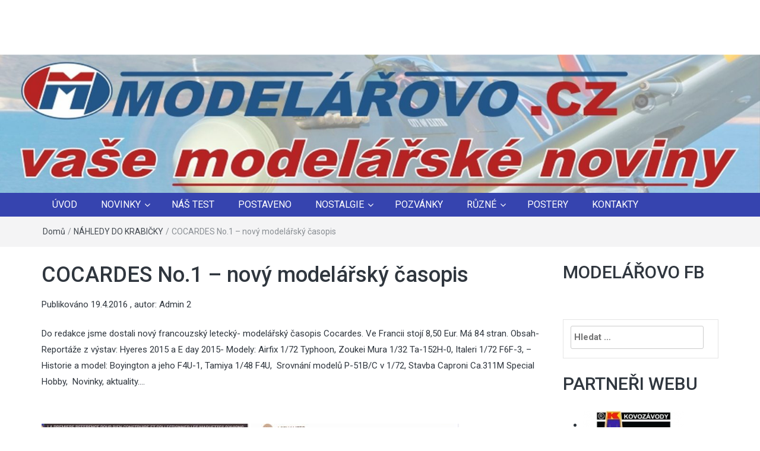

--- FILE ---
content_type: text/html; charset=UTF-8
request_url: https://www.modelarovo.cz/cocardes-no-1-novy-modelarsky-casopis/
body_size: 15378
content:
<!DOCTYPE html>
<html lang="cs">
<head>
	<meta charset="UTF-8">
	<meta http-equiv="X-UA-Compatible" content="IE=edge">
	<meta name="viewport" content="width=device-width, initial-scale=1">
	<link rel="profile" href="http://gmpg.org/xfn/11" />
	<link rel="pingback" href="https://www.modelarovo.cz/xmlrpc.php">
	<title>COCARDES No.1 &#8211; nový modelářský časopis &#8211; Modelářovo.cz</title>
<meta name='robots' content='max-image-preview:large' />
	<style>img:is([sizes="auto" i], [sizes^="auto," i]) { contain-intrinsic-size: 3000px 1500px }</style>
	<link rel='dns-prefetch' href='//secure.gravatar.com' />
<link rel='dns-prefetch' href='//stats.wp.com' />
<link rel='dns-prefetch' href='//fonts.googleapis.com' />
<link rel='dns-prefetch' href='//v0.wordpress.com' />
<link rel="alternate" type="application/rss+xml" title="Modelářovo.cz &raquo; RSS zdroj" href="https://www.modelarovo.cz/feed/" />
<link rel="alternate" type="application/rss+xml" title="Modelářovo.cz &raquo; RSS komentářů" href="https://www.modelarovo.cz/comments/feed/" />
<link rel="alternate" type="application/rss+xml" title="Modelářovo.cz &raquo; RSS komentářů pro COCARDES No.1 &#8211; nový modelářský časopis" href="https://www.modelarovo.cz/cocardes-no-1-novy-modelarsky-casopis/feed/" />
<script type="text/javascript">
/* <![CDATA[ */
window._wpemojiSettings = {"baseUrl":"https:\/\/s.w.org\/images\/core\/emoji\/16.0.1\/72x72\/","ext":".png","svgUrl":"https:\/\/s.w.org\/images\/core\/emoji\/16.0.1\/svg\/","svgExt":".svg","source":{"concatemoji":"https:\/\/www.modelarovo.cz\/wp-includes\/js\/wp-emoji-release.min.js?ver=6.8.3"}};
/*! This file is auto-generated */
!function(s,n){var o,i,e;function c(e){try{var t={supportTests:e,timestamp:(new Date).valueOf()};sessionStorage.setItem(o,JSON.stringify(t))}catch(e){}}function p(e,t,n){e.clearRect(0,0,e.canvas.width,e.canvas.height),e.fillText(t,0,0);var t=new Uint32Array(e.getImageData(0,0,e.canvas.width,e.canvas.height).data),a=(e.clearRect(0,0,e.canvas.width,e.canvas.height),e.fillText(n,0,0),new Uint32Array(e.getImageData(0,0,e.canvas.width,e.canvas.height).data));return t.every(function(e,t){return e===a[t]})}function u(e,t){e.clearRect(0,0,e.canvas.width,e.canvas.height),e.fillText(t,0,0);for(var n=e.getImageData(16,16,1,1),a=0;a<n.data.length;a++)if(0!==n.data[a])return!1;return!0}function f(e,t,n,a){switch(t){case"flag":return n(e,"\ud83c\udff3\ufe0f\u200d\u26a7\ufe0f","\ud83c\udff3\ufe0f\u200b\u26a7\ufe0f")?!1:!n(e,"\ud83c\udde8\ud83c\uddf6","\ud83c\udde8\u200b\ud83c\uddf6")&&!n(e,"\ud83c\udff4\udb40\udc67\udb40\udc62\udb40\udc65\udb40\udc6e\udb40\udc67\udb40\udc7f","\ud83c\udff4\u200b\udb40\udc67\u200b\udb40\udc62\u200b\udb40\udc65\u200b\udb40\udc6e\u200b\udb40\udc67\u200b\udb40\udc7f");case"emoji":return!a(e,"\ud83e\udedf")}return!1}function g(e,t,n,a){var r="undefined"!=typeof WorkerGlobalScope&&self instanceof WorkerGlobalScope?new OffscreenCanvas(300,150):s.createElement("canvas"),o=r.getContext("2d",{willReadFrequently:!0}),i=(o.textBaseline="top",o.font="600 32px Arial",{});return e.forEach(function(e){i[e]=t(o,e,n,a)}),i}function t(e){var t=s.createElement("script");t.src=e,t.defer=!0,s.head.appendChild(t)}"undefined"!=typeof Promise&&(o="wpEmojiSettingsSupports",i=["flag","emoji"],n.supports={everything:!0,everythingExceptFlag:!0},e=new Promise(function(e){s.addEventListener("DOMContentLoaded",e,{once:!0})}),new Promise(function(t){var n=function(){try{var e=JSON.parse(sessionStorage.getItem(o));if("object"==typeof e&&"number"==typeof e.timestamp&&(new Date).valueOf()<e.timestamp+604800&&"object"==typeof e.supportTests)return e.supportTests}catch(e){}return null}();if(!n){if("undefined"!=typeof Worker&&"undefined"!=typeof OffscreenCanvas&&"undefined"!=typeof URL&&URL.createObjectURL&&"undefined"!=typeof Blob)try{var e="postMessage("+g.toString()+"("+[JSON.stringify(i),f.toString(),p.toString(),u.toString()].join(",")+"));",a=new Blob([e],{type:"text/javascript"}),r=new Worker(URL.createObjectURL(a),{name:"wpTestEmojiSupports"});return void(r.onmessage=function(e){c(n=e.data),r.terminate(),t(n)})}catch(e){}c(n=g(i,f,p,u))}t(n)}).then(function(e){for(var t in e)n.supports[t]=e[t],n.supports.everything=n.supports.everything&&n.supports[t],"flag"!==t&&(n.supports.everythingExceptFlag=n.supports.everythingExceptFlag&&n.supports[t]);n.supports.everythingExceptFlag=n.supports.everythingExceptFlag&&!n.supports.flag,n.DOMReady=!1,n.readyCallback=function(){n.DOMReady=!0}}).then(function(){return e}).then(function(){var e;n.supports.everything||(n.readyCallback(),(e=n.source||{}).concatemoji?t(e.concatemoji):e.wpemoji&&e.twemoji&&(t(e.twemoji),t(e.wpemoji)))}))}((window,document),window._wpemojiSettings);
/* ]]> */
</script>
<link rel='stylesheet' id='jetpack_related-posts-css' href='https://www.modelarovo.cz/wp-content/plugins/jetpack/modules/related-posts/related-posts.css?ver=20240116' type='text/css' media='all' />
<link rel='stylesheet' id='dashicons-css' href='https://www.modelarovo.cz/wp-includes/css/dashicons.min.css?ver=6.8.3' type='text/css' media='all' />
<link rel='stylesheet' id='post-views-counter-frontend-css' href='https://www.modelarovo.cz/wp-content/plugins/post-views-counter/css/frontend.min.css?ver=1.5.5' type='text/css' media='all' />
<style id='wp-emoji-styles-inline-css' type='text/css'>

	img.wp-smiley, img.emoji {
		display: inline !important;
		border: none !important;
		box-shadow: none !important;
		height: 1em !important;
		width: 1em !important;
		margin: 0 0.07em !important;
		vertical-align: -0.1em !important;
		background: none !important;
		padding: 0 !important;
	}
</style>
<link rel='stylesheet' id='wp-block-library-css' href='https://www.modelarovo.cz/wp-includes/css/dist/block-library/style.min.css?ver=6.8.3' type='text/css' media='all' />
<style id='classic-theme-styles-inline-css' type='text/css'>
/*! This file is auto-generated */
.wp-block-button__link{color:#fff;background-color:#32373c;border-radius:9999px;box-shadow:none;text-decoration:none;padding:calc(.667em + 2px) calc(1.333em + 2px);font-size:1.125em}.wp-block-file__button{background:#32373c;color:#fff;text-decoration:none}
</style>
<link rel='stylesheet' id='mediaelement-css' href='https://www.modelarovo.cz/wp-includes/js/mediaelement/mediaelementplayer-legacy.min.css?ver=4.2.17' type='text/css' media='all' />
<link rel='stylesheet' id='wp-mediaelement-css' href='https://www.modelarovo.cz/wp-includes/js/mediaelement/wp-mediaelement.min.css?ver=6.8.3' type='text/css' media='all' />
<style id='jetpack-sharing-buttons-style-inline-css' type='text/css'>
.jetpack-sharing-buttons__services-list{display:flex;flex-direction:row;flex-wrap:wrap;gap:0;list-style-type:none;margin:5px;padding:0}.jetpack-sharing-buttons__services-list.has-small-icon-size{font-size:12px}.jetpack-sharing-buttons__services-list.has-normal-icon-size{font-size:16px}.jetpack-sharing-buttons__services-list.has-large-icon-size{font-size:24px}.jetpack-sharing-buttons__services-list.has-huge-icon-size{font-size:36px}@media print{.jetpack-sharing-buttons__services-list{display:none!important}}.editor-styles-wrapper .wp-block-jetpack-sharing-buttons{gap:0;padding-inline-start:0}ul.jetpack-sharing-buttons__services-list.has-background{padding:1.25em 2.375em}
</style>
<style id='global-styles-inline-css' type='text/css'>
:root{--wp--preset--aspect-ratio--square: 1;--wp--preset--aspect-ratio--4-3: 4/3;--wp--preset--aspect-ratio--3-4: 3/4;--wp--preset--aspect-ratio--3-2: 3/2;--wp--preset--aspect-ratio--2-3: 2/3;--wp--preset--aspect-ratio--16-9: 16/9;--wp--preset--aspect-ratio--9-16: 9/16;--wp--preset--color--black: #000000;--wp--preset--color--cyan-bluish-gray: #abb8c3;--wp--preset--color--white: #ffffff;--wp--preset--color--pale-pink: #f78da7;--wp--preset--color--vivid-red: #cf2e2e;--wp--preset--color--luminous-vivid-orange: #ff6900;--wp--preset--color--luminous-vivid-amber: #fcb900;--wp--preset--color--light-green-cyan: #7bdcb5;--wp--preset--color--vivid-green-cyan: #00d084;--wp--preset--color--pale-cyan-blue: #8ed1fc;--wp--preset--color--vivid-cyan-blue: #0693e3;--wp--preset--color--vivid-purple: #9b51e0;--wp--preset--gradient--vivid-cyan-blue-to-vivid-purple: linear-gradient(135deg,rgba(6,147,227,1) 0%,rgb(155,81,224) 100%);--wp--preset--gradient--light-green-cyan-to-vivid-green-cyan: linear-gradient(135deg,rgb(122,220,180) 0%,rgb(0,208,130) 100%);--wp--preset--gradient--luminous-vivid-amber-to-luminous-vivid-orange: linear-gradient(135deg,rgba(252,185,0,1) 0%,rgba(255,105,0,1) 100%);--wp--preset--gradient--luminous-vivid-orange-to-vivid-red: linear-gradient(135deg,rgba(255,105,0,1) 0%,rgb(207,46,46) 100%);--wp--preset--gradient--very-light-gray-to-cyan-bluish-gray: linear-gradient(135deg,rgb(238,238,238) 0%,rgb(169,184,195) 100%);--wp--preset--gradient--cool-to-warm-spectrum: linear-gradient(135deg,rgb(74,234,220) 0%,rgb(151,120,209) 20%,rgb(207,42,186) 40%,rgb(238,44,130) 60%,rgb(251,105,98) 80%,rgb(254,248,76) 100%);--wp--preset--gradient--blush-light-purple: linear-gradient(135deg,rgb(255,206,236) 0%,rgb(152,150,240) 100%);--wp--preset--gradient--blush-bordeaux: linear-gradient(135deg,rgb(254,205,165) 0%,rgb(254,45,45) 50%,rgb(107,0,62) 100%);--wp--preset--gradient--luminous-dusk: linear-gradient(135deg,rgb(255,203,112) 0%,rgb(199,81,192) 50%,rgb(65,88,208) 100%);--wp--preset--gradient--pale-ocean: linear-gradient(135deg,rgb(255,245,203) 0%,rgb(182,227,212) 50%,rgb(51,167,181) 100%);--wp--preset--gradient--electric-grass: linear-gradient(135deg,rgb(202,248,128) 0%,rgb(113,206,126) 100%);--wp--preset--gradient--midnight: linear-gradient(135deg,rgb(2,3,129) 0%,rgb(40,116,252) 100%);--wp--preset--font-size--small: 13px;--wp--preset--font-size--medium: 20px;--wp--preset--font-size--large: 36px;--wp--preset--font-size--x-large: 42px;--wp--preset--spacing--20: 0.44rem;--wp--preset--spacing--30: 0.67rem;--wp--preset--spacing--40: 1rem;--wp--preset--spacing--50: 1.5rem;--wp--preset--spacing--60: 2.25rem;--wp--preset--spacing--70: 3.38rem;--wp--preset--spacing--80: 5.06rem;--wp--preset--shadow--natural: 6px 6px 9px rgba(0, 0, 0, 0.2);--wp--preset--shadow--deep: 12px 12px 50px rgba(0, 0, 0, 0.4);--wp--preset--shadow--sharp: 6px 6px 0px rgba(0, 0, 0, 0.2);--wp--preset--shadow--outlined: 6px 6px 0px -3px rgba(255, 255, 255, 1), 6px 6px rgba(0, 0, 0, 1);--wp--preset--shadow--crisp: 6px 6px 0px rgba(0, 0, 0, 1);}:where(.is-layout-flex){gap: 0.5em;}:where(.is-layout-grid){gap: 0.5em;}body .is-layout-flex{display: flex;}.is-layout-flex{flex-wrap: wrap;align-items: center;}.is-layout-flex > :is(*, div){margin: 0;}body .is-layout-grid{display: grid;}.is-layout-grid > :is(*, div){margin: 0;}:where(.wp-block-columns.is-layout-flex){gap: 2em;}:where(.wp-block-columns.is-layout-grid){gap: 2em;}:where(.wp-block-post-template.is-layout-flex){gap: 1.25em;}:where(.wp-block-post-template.is-layout-grid){gap: 1.25em;}.has-black-color{color: var(--wp--preset--color--black) !important;}.has-cyan-bluish-gray-color{color: var(--wp--preset--color--cyan-bluish-gray) !important;}.has-white-color{color: var(--wp--preset--color--white) !important;}.has-pale-pink-color{color: var(--wp--preset--color--pale-pink) !important;}.has-vivid-red-color{color: var(--wp--preset--color--vivid-red) !important;}.has-luminous-vivid-orange-color{color: var(--wp--preset--color--luminous-vivid-orange) !important;}.has-luminous-vivid-amber-color{color: var(--wp--preset--color--luminous-vivid-amber) !important;}.has-light-green-cyan-color{color: var(--wp--preset--color--light-green-cyan) !important;}.has-vivid-green-cyan-color{color: var(--wp--preset--color--vivid-green-cyan) !important;}.has-pale-cyan-blue-color{color: var(--wp--preset--color--pale-cyan-blue) !important;}.has-vivid-cyan-blue-color{color: var(--wp--preset--color--vivid-cyan-blue) !important;}.has-vivid-purple-color{color: var(--wp--preset--color--vivid-purple) !important;}.has-black-background-color{background-color: var(--wp--preset--color--black) !important;}.has-cyan-bluish-gray-background-color{background-color: var(--wp--preset--color--cyan-bluish-gray) !important;}.has-white-background-color{background-color: var(--wp--preset--color--white) !important;}.has-pale-pink-background-color{background-color: var(--wp--preset--color--pale-pink) !important;}.has-vivid-red-background-color{background-color: var(--wp--preset--color--vivid-red) !important;}.has-luminous-vivid-orange-background-color{background-color: var(--wp--preset--color--luminous-vivid-orange) !important;}.has-luminous-vivid-amber-background-color{background-color: var(--wp--preset--color--luminous-vivid-amber) !important;}.has-light-green-cyan-background-color{background-color: var(--wp--preset--color--light-green-cyan) !important;}.has-vivid-green-cyan-background-color{background-color: var(--wp--preset--color--vivid-green-cyan) !important;}.has-pale-cyan-blue-background-color{background-color: var(--wp--preset--color--pale-cyan-blue) !important;}.has-vivid-cyan-blue-background-color{background-color: var(--wp--preset--color--vivid-cyan-blue) !important;}.has-vivid-purple-background-color{background-color: var(--wp--preset--color--vivid-purple) !important;}.has-black-border-color{border-color: var(--wp--preset--color--black) !important;}.has-cyan-bluish-gray-border-color{border-color: var(--wp--preset--color--cyan-bluish-gray) !important;}.has-white-border-color{border-color: var(--wp--preset--color--white) !important;}.has-pale-pink-border-color{border-color: var(--wp--preset--color--pale-pink) !important;}.has-vivid-red-border-color{border-color: var(--wp--preset--color--vivid-red) !important;}.has-luminous-vivid-orange-border-color{border-color: var(--wp--preset--color--luminous-vivid-orange) !important;}.has-luminous-vivid-amber-border-color{border-color: var(--wp--preset--color--luminous-vivid-amber) !important;}.has-light-green-cyan-border-color{border-color: var(--wp--preset--color--light-green-cyan) !important;}.has-vivid-green-cyan-border-color{border-color: var(--wp--preset--color--vivid-green-cyan) !important;}.has-pale-cyan-blue-border-color{border-color: var(--wp--preset--color--pale-cyan-blue) !important;}.has-vivid-cyan-blue-border-color{border-color: var(--wp--preset--color--vivid-cyan-blue) !important;}.has-vivid-purple-border-color{border-color: var(--wp--preset--color--vivid-purple) !important;}.has-vivid-cyan-blue-to-vivid-purple-gradient-background{background: var(--wp--preset--gradient--vivid-cyan-blue-to-vivid-purple) !important;}.has-light-green-cyan-to-vivid-green-cyan-gradient-background{background: var(--wp--preset--gradient--light-green-cyan-to-vivid-green-cyan) !important;}.has-luminous-vivid-amber-to-luminous-vivid-orange-gradient-background{background: var(--wp--preset--gradient--luminous-vivid-amber-to-luminous-vivid-orange) !important;}.has-luminous-vivid-orange-to-vivid-red-gradient-background{background: var(--wp--preset--gradient--luminous-vivid-orange-to-vivid-red) !important;}.has-very-light-gray-to-cyan-bluish-gray-gradient-background{background: var(--wp--preset--gradient--very-light-gray-to-cyan-bluish-gray) !important;}.has-cool-to-warm-spectrum-gradient-background{background: var(--wp--preset--gradient--cool-to-warm-spectrum) !important;}.has-blush-light-purple-gradient-background{background: var(--wp--preset--gradient--blush-light-purple) !important;}.has-blush-bordeaux-gradient-background{background: var(--wp--preset--gradient--blush-bordeaux) !important;}.has-luminous-dusk-gradient-background{background: var(--wp--preset--gradient--luminous-dusk) !important;}.has-pale-ocean-gradient-background{background: var(--wp--preset--gradient--pale-ocean) !important;}.has-electric-grass-gradient-background{background: var(--wp--preset--gradient--electric-grass) !important;}.has-midnight-gradient-background{background: var(--wp--preset--gradient--midnight) !important;}.has-small-font-size{font-size: var(--wp--preset--font-size--small) !important;}.has-medium-font-size{font-size: var(--wp--preset--font-size--medium) !important;}.has-large-font-size{font-size: var(--wp--preset--font-size--large) !important;}.has-x-large-font-size{font-size: var(--wp--preset--font-size--x-large) !important;}
:where(.wp-block-post-template.is-layout-flex){gap: 1.25em;}:where(.wp-block-post-template.is-layout-grid){gap: 1.25em;}
:where(.wp-block-columns.is-layout-flex){gap: 2em;}:where(.wp-block-columns.is-layout-grid){gap: 2em;}
:root :where(.wp-block-pullquote){font-size: 1.5em;line-height: 1.6;}
</style>
<link rel='stylesheet' id='bootstrap-css' href='https://www.modelarovo.cz/wp-content/themes/easymag/css/bootstrap.min.css?ver=3.3.5' type='text/css' media='' />
<link rel='stylesheet' id='font-awesome-css' href='https://www.modelarovo.cz/wp-content/themes/easymag/css/font-awesome.min.css?ver=4.4.0' type='text/css' media='' />
<link rel='stylesheet' id='meteocons-font-css' href='https://www.modelarovo.cz/wp-content/themes/easymag/fonts/meteocons-font/stylesheet.css?ver=4.4.0' type='text/css' media='' />
<link rel='stylesheet' id='swiper-css' href='https://www.modelarovo.cz/wp-content/themes/easymag/css/swiper.min.css?ver=3.2.5' type='text/css' media='' />
<link rel='stylesheet' id='easymag-roboto-css' href='//fonts.googleapis.com/css?family=Roboto%3A400%2C300%2C500%2C700%2C900&#038;ver=6.8.3' type='text/css' media='all' />
<link rel='stylesheet' id='easymag-style-css' href='https://www.modelarovo.cz/wp-content/themes/easymag/style.css?ver=6.8.3' type='text/css' media='all' />
<style id='easymag-style-inline-css' type='text/css'>

	.dt-news-layout1 .dt-news-post-img .fa,
	.dt-news-layout-half .dt-news-post-img .fa,
	.dt-sidebar-news .dt-news-post-img .fa,
	.dt-related-posts .dt-news-post-img .fa,
	.dt-category-posts .dt-news-post-img .fa,
	#back-to-top:hover {
		background: rgb(0,0,0);
	}
	
	.dt-menu-bar,
	.dt-main-menu li ul {
		background: #3644af;
	}
	
	.dt-main-menu li:hover,
	.dt-main-menu li a:hover,
	.dt-main-menu li.current-menu-item > a,
	.dt-nav-md li a:hover,
	.current-menu-item.menu-item-has-children {
		background: #3fa6ea;
		color: #fff;
	}
	.dt-related-posts li { width: calc(33.333333% - 20px); }.dt-footer {background: #2f363e}
</style>
<style id='jetpack_facebook_likebox-inline-css' type='text/css'>
.widget_facebook_likebox {
	overflow: hidden;
}

</style>
<link rel='stylesheet' id='slb_core-css' href='https://www.modelarovo.cz/wp-content/plugins/simple-lightbox/client/css/app.css?ver=2.9.4' type='text/css' media='all' />
<link rel='stylesheet' id='sharedaddy-css' href='https://www.modelarovo.cz/wp-content/plugins/jetpack/modules/sharedaddy/sharing.css?ver=14.9.1' type='text/css' media='all' />
<link rel='stylesheet' id='social-logos-css' href='https://www.modelarovo.cz/wp-content/plugins/jetpack/_inc/social-logos/social-logos.min.css?ver=14.9.1' type='text/css' media='all' />
<script type="text/javascript" id="jetpack_related-posts-js-extra">
/* <![CDATA[ */
var related_posts_js_options = {"post_heading":"h4"};
/* ]]> */
</script>
<script type="text/javascript" src="https://www.modelarovo.cz/wp-content/plugins/jetpack/_inc/build/related-posts/related-posts.min.js?ver=20240116" id="jetpack_related-posts-js"></script>
<script type="text/javascript" src="https://www.modelarovo.cz/wp-includes/js/jquery/jquery.min.js?ver=3.7.1" id="jquery-core-js"></script>
<script type="text/javascript" src="https://www.modelarovo.cz/wp-includes/js/jquery/jquery-migrate.min.js?ver=3.4.1" id="jquery-migrate-js"></script>
<script type="text/javascript" src="https://www.modelarovo.cz/wp-content/themes/easymag/js/swiper.jquery.min.js?ver=3.2.5" id="swiper-js"></script>
<link rel="https://api.w.org/" href="https://www.modelarovo.cz/wp-json/" /><link rel="alternate" title="JSON" type="application/json" href="https://www.modelarovo.cz/wp-json/wp/v2/posts/5706" /><link rel="EditURI" type="application/rsd+xml" title="RSD" href="https://www.modelarovo.cz/xmlrpc.php?rsd" />
<meta name="generator" content="WordPress 6.8.3" />
<link rel="canonical" href="https://www.modelarovo.cz/cocardes-no-1-novy-modelarsky-casopis/" />
<link rel='shortlink' href='https://wp.me/p8DicL-1u2' />
<link rel="alternate" title="oEmbed (JSON)" type="application/json+oembed" href="https://www.modelarovo.cz/wp-json/oembed/1.0/embed?url=https%3A%2F%2Fwww.modelarovo.cz%2Fcocardes-no-1-novy-modelarsky-casopis%2F" />
<link rel="alternate" title="oEmbed (XML)" type="text/xml+oembed" href="https://www.modelarovo.cz/wp-json/oembed/1.0/embed?url=https%3A%2F%2Fwww.modelarovo.cz%2Fcocardes-no-1-novy-modelarsky-casopis%2F&#038;format=xml" />
        <script>
            var errorQueue = [];
            let timeout;

            var errorMessage = '';


            function isBot() {
                const bots = ['crawler', 'spider', 'baidu', 'duckduckgo', 'bot', 'googlebot', 'bingbot', 'facebook', 'slurp', 'twitter', 'yahoo'];
                const userAgent = navigator.userAgent.toLowerCase();
                return bots.some(bot => userAgent.includes(bot));
            }

            /*
            window.onerror = function(msg, url, line) {
            // window.addEventListener('error', function(event) {
                console.error("Linha 600");

                var errorMessage = [
                    'Message: ' + msg,
                    'URL: ' + url,
                    'Line: ' + line
                ].join(' - ');
                */


            // Captura erros síncronos e alguns assíncronos
            window.addEventListener('error', function(event) {
                var msg = event.message;
                if (msg === "Script error.") {
                    console.error("Script error detected - maybe problem cross-origin");
                    return;
                }
                errorMessage = [
                    'Message: ' + msg,
                    'URL: ' + event.filename,
                    'Line: ' + event.lineno
                ].join(' - ');
                if (isBot()) {
                    return;
                }
                errorQueue.push(errorMessage);
                handleErrorQueue();
            });

            // Captura rejeições de promessas
            window.addEventListener('unhandledrejection', function(event) {
                errorMessage = 'Promise Rejection: ' + (event.reason || 'Unknown reason');
                if (isBot()) {
                    return;
                }
                errorQueue.push(errorMessage);
                handleErrorQueue();
            });

            // Função auxiliar para gerenciar a fila de erros
            function handleErrorQueue() {
                if (errorQueue.length >= 5) {
                    sendErrorsToServer();
                } else {
                    clearTimeout(timeout);
                    timeout = setTimeout(sendErrorsToServer, 5000);
                }
            }





            function sendErrorsToServer() {
                if (errorQueue.length > 0) {
                    var message;
                    if (errorQueue.length === 1) {
                        // Se houver apenas um erro, mantenha o formato atual
                        message = errorQueue[0];
                    } else {
                        // Se houver múltiplos erros, use quebras de linha para separá-los
                        message = errorQueue.join('\n\n');
                    }
                    var xhr = new XMLHttpRequest();
                    var nonce = '745fd96a06';
                    var ajaxurl = 'https://www.modelarovo.cz/wp-admin/admin-ajax.php?action=bill_minozzi_js_error_catched&_wpnonce=745fd96a06';
                    xhr.open('POST', encodeURI(ajaxurl));
                    xhr.setRequestHeader('Content-Type', 'application/x-www-form-urlencoded');
                    xhr.onload = function() {
                        if (xhr.status === 200) {
                            // console.log('Success:', xhr.responseText);
                        } else {
                            console.log('Error:', xhr.status);
                        }
                    };
                    xhr.onerror = function() {
                        console.error('Request failed');
                    };
                    xhr.send('action=bill_minozzi_js_error_catched&_wpnonce=' + nonce + '&bill_js_error_catched=' + encodeURIComponent(message));
                    errorQueue = []; // Limpa a fila de erros após o envio
                }
            }

            function sendErrorsToServer() {
                if (errorQueue.length > 0) {
                    var message = errorQueue.join(' | ');
                    //console.error(message);
                    var xhr = new XMLHttpRequest();
                    var nonce = '745fd96a06';
                    var ajaxurl = 'https://www.modelarovo.cz/wp-admin/admin-ajax.php?action=bill_minozzi_js_error_catched&_wpnonce=745fd96a06'; // No need to esc_js here
                    xhr.open('POST', encodeURI(ajaxurl));
                    xhr.setRequestHeader('Content-Type', 'application/x-www-form-urlencoded');
                    xhr.onload = function() {
                        if (xhr.status === 200) {
                            //console.log('Success:::', xhr.responseText);
                        } else {
                            console.log('Error:', xhr.status);
                        }
                    };
                    xhr.onerror = function() {
                        console.error('Request failed');
                    };
                    xhr.send('action=bill_minozzi_js_error_catched&_wpnonce=' + nonce + '&bill_js_error_catched=' + encodeURIComponent(message));
                    errorQueue = []; // Clear the error queue after sending
                }
            }

            function sendErrorsToServer() {
                if (errorQueue.length > 0) {
                    var message = errorQueue.join('\n\n'); // Usa duas quebras de linha como separador
                    var xhr = new XMLHttpRequest();
                    var nonce = '745fd96a06';
                    var ajaxurl = 'https://www.modelarovo.cz/wp-admin/admin-ajax.php?action=bill_minozzi_js_error_catched&_wpnonce=745fd96a06';
                    xhr.open('POST', encodeURI(ajaxurl));
                    xhr.setRequestHeader('Content-Type', 'application/x-www-form-urlencoded');
                    xhr.onload = function() {
                        if (xhr.status === 200) {
                            // console.log('Success:', xhr.responseText);
                        } else {
                            console.log('Error:', xhr.status);
                        }
                    };
                    xhr.onerror = function() {
                        console.error('Request failed');
                    };
                    xhr.send('action=bill_minozzi_js_error_catched&_wpnonce=' + nonce + '&bill_js_error_catched=' + encodeURIComponent(message));
                    errorQueue = []; // Limpa a fila de erros após o envio
                }
            }
            window.addEventListener('beforeunload', sendErrorsToServer);
        </script>
	<style>img#wpstats{display:none}</style>
			<style type="text/css">
			.site-title a,
		.site-description {
			position: absolute;
			clip: rect(1px, 1px, 1px, 1px);
		}
		</style>
	
<!-- Jetpack Open Graph Tags -->
<meta property="og:type" content="article" />
<meta property="og:title" content="COCARDES No.1 &#8211; nový modelářský časopis" />
<meta property="og:url" content="https://www.modelarovo.cz/cocardes-no-1-novy-modelarsky-casopis/" />
<meta property="og:description" content="Do redakce jsme dostali nový francouzský letecký- modelářský časopis Cocardes. Ve Francii stojí 8,50 Eur. Má 84 stran. Obsah- Reportáže z výstav: Hyeres 2015 a E day 2015- Modely: Airfix 1/72 Typho…" />
<meta property="article:published_time" content="2016-04-19T11:33:39+00:00" />
<meta property="article:modified_time" content="2017-04-05T18:42:42+00:00" />
<meta property="og:site_name" content="Modelářovo.cz" />
<meta property="og:image" content="https://www.modelarovo.cz/wp-content/uploads/2016/04/5706/IMG_0011.jpg" />
<meta property="og:image:width" content="627" />
<meta property="og:image:height" content="898" />
<meta property="og:image:alt" content="" />
<meta property="og:locale" content="cs_CZ" />
<meta name="twitter:text:title" content="COCARDES No.1 &#8211; nový modelářský časopis" />
<meta name="twitter:image" content="https://www.modelarovo.cz/wp-content/uploads/2016/04/5706/IMG_0011.jpg?w=640" />
<meta name="twitter:card" content="summary_large_image" />

<!-- End Jetpack Open Graph Tags -->
<link rel="icon" href="https://www.modelarovo.cz/wp-content/uploads/2018/09/ikona-webu2-150x150.jpg" sizes="32x32" />
<link rel="icon" href="https://www.modelarovo.cz/wp-content/uploads/2018/09/ikona-webu2-400x400.jpg" sizes="192x192" />
<link rel="apple-touch-icon" href="https://www.modelarovo.cz/wp-content/uploads/2018/09/ikona-webu2-400x400.jpg" />
<meta name="msapplication-TileImage" content="https://www.modelarovo.cz/wp-content/uploads/2018/09/ikona-webu2-400x400.jpg" />
</head>
<body class="wp-singular post-template-default single single-post postid-5706 single-format-standard wp-theme-easymag group-blog">
	<div class="dt-body-wrap">
								<header class="dt-header">
			<div class="container">
				<div class="row">
					<div class="col-lg-4 col-md-4">
						<div class="dt-logo">
							                                                            <p class="site-title"><a href="https://www.modelarovo.cz/" rel="home">Modelářovo.cz</a></p>
                            								
													</div><!-- .dt-logo -->
					</div><!-- .col-lg-4 .col-md-4 -->
					<div class="col-lg-8 col-md-8">
						<div class="dt-top-ads">
													</div><!-- .dt-top-ads -->
					</div><!-- .col-lg-8 col-md-8 -->
				</div><!-- .row -->
			</div><!-- .container -->
		</header><!-- .dt-header -->
					<div class="dt-header-image">
				<a href="https://www.modelarovo.cz/" title="Modelářovo.cz" rel="home">
					<img src="https://www.modelarovo.cz/wp-content/uploads/2018/03/cropped-banner-modelarovo2new.jpg" width="1600" height="291" alt="header image" />
				</a>
			</div>
				<nav class="dt-menu-bar">
			<div class="container">
				<div class="row">
					<div class="col-lg-12 col-md-12">
                        <div class="dt-main-menu">
							<div class="menu-header-menu-container"><ul id="primary-menu" class="dt-nav-menu"><li id="menu-item-6247" class="menu-item menu-item-type-custom menu-item-object-custom menu-item-home menu-item-6247"><a href="http://www.modelarovo.cz">ÚVOD</a></li>
<li id="menu-item-6274" class="menu-item menu-item-type-taxonomy menu-item-object-category menu-item-has-children menu-item-6274"><a href="https://www.modelarovo.cz/kategorie/predstavujeme-2/">NOVINKY</a>
<ul class="sub-menu">
	<li id="menu-item-23982" class="menu-item menu-item-type-taxonomy menu-item-object-category menu-item-23982"><a href="https://www.modelarovo.cz/kategorie/avizo-kpaz/">AVIZO KP/AZ</a></li>
	<li id="menu-item-15818" class="menu-item menu-item-type-taxonomy menu-item-object-category menu-item-15818"><a href="https://www.modelarovo.cz/kategorie/aktualitynewslettery/">AKTUALITY/NEWSLETTERY</a></li>
	<li id="menu-item-15824" class="menu-item menu-item-type-taxonomy menu-item-object-category current-post-ancestor current-menu-parent current-post-parent menu-item-15824"><a href="https://www.modelarovo.cz/kategorie/nahledy-do-krabicky/">NÁHLEDY DO KRABIČKY</a></li>
</ul>
</li>
<li id="menu-item-6275" class="menu-item menu-item-type-taxonomy menu-item-object-category menu-item-6275"><a href="https://www.modelarovo.cz/kategorie/redakcni-test/">NÁŠ TEST</a></li>
<li id="menu-item-6273" class="menu-item menu-item-type-taxonomy menu-item-object-category menu-item-6273"><a href="https://www.modelarovo.cz/kategorie/postaveno/">POSTAVENO</a></li>
<li id="menu-item-6271" class="menu-item menu-item-type-taxonomy menu-item-object-category menu-item-has-children menu-item-6271"><a href="https://www.modelarovo.cz/kategorie/nostalgie/">NOSTALGIE</a>
<ul class="sub-menu">
	<li id="menu-item-15820" class="menu-item menu-item-type-taxonomy menu-item-object-category menu-item-15820"><a href="https://www.modelarovo.cz/kategorie/historicke-modely/">HISTORICKÉ MODELY</a></li>
	<li id="menu-item-15822" class="menu-item menu-item-type-taxonomy menu-item-object-category menu-item-15822"><a href="https://www.modelarovo.cz/kategorie/historie-firem-2/">HISTORIE FIREM</a></li>
</ul>
</li>
<li id="menu-item-36068" class="menu-item menu-item-type-taxonomy menu-item-object-category menu-item-36068"><a href="https://www.modelarovo.cz/kategorie/pozvanky-na-akce/">POZVÁNKY</a></li>
<li id="menu-item-10013" class="menu-item menu-item-type-taxonomy menu-item-object-category menu-item-has-children menu-item-10013"><a href="https://www.modelarovo.cz/kategorie/zajimavosti/">RŮZNÉ</a>
<ul class="sub-menu">
	<li id="menu-item-27953" class="menu-item menu-item-type-taxonomy menu-item-object-category menu-item-27953"><a href="https://www.modelarovo.cz/kategorie/gonzo/">GONZO AVIATION</a></li>
	<li id="menu-item-16086" class="menu-item menu-item-type-taxonomy menu-item-object-category menu-item-16086"><a href="https://www.modelarovo.cz/kategorie/ze-spolecnosti/">ZE SPOLEČNOSTI</a></li>
	<li id="menu-item-15821" class="menu-item menu-item-type-taxonomy menu-item-object-category menu-item-15821"><a href="https://www.modelarovo.cz/kategorie/historie/">HISTORIE</a></li>
	<li id="menu-item-15825" class="menu-item menu-item-type-taxonomy menu-item-object-category menu-item-15825"><a href="https://www.modelarovo.cz/kategorie/osobnosti/">OSOBNOSTI</a></li>
	<li id="menu-item-15819" class="menu-item menu-item-type-taxonomy menu-item-object-category menu-item-15819"><a href="https://www.modelarovo.cz/kategorie/fotoalba/">FOTOALBA</a></li>
	<li id="menu-item-15826" class="menu-item menu-item-type-taxonomy menu-item-object-category menu-item-15826"><a href="https://www.modelarovo.cz/kategorie/walkaroundy/">WALKAROUNDY</a></li>
	<li id="menu-item-38810" class="menu-item menu-item-type-taxonomy menu-item-object-category menu-item-38810"><a href="https://www.modelarovo.cz/kategorie/muzea/">MUZEA</a></li>
</ul>
</li>
<li id="menu-item-36065" class="menu-item menu-item-type-taxonomy menu-item-object-category menu-item-36065"><a href="https://www.modelarovo.cz/kategorie/plakat-tydne/">POSTERY</a></li>
<li id="menu-item-16157" class="menu-item menu-item-type-post_type menu-item-object-page menu-item-16157"><a href="https://www.modelarovo.cz/kontakty/">KONTAKTY</a></li>
</ul></div>                        </div>
						<div class="dt-main-menu-md">
							<div class="row">
								<div class="col-lg-8 col-md-8 col-sm-8 col-xs-8">
									<div class="dt-logo-md">
										<a href="https://www.modelarovo.cz/" rel="home">Modelářovo.cz</a>
									</div><!-- .dt-logo-md -->
								</div><!-- .col-lg-8 .col-md-8 .col-sm-8 .col-xs-8 -->
								<div class="col-lg-4 col-md-4 col-sm-4 col-xs-4">
									<div class="dt-nav-md-trigger">
										<i class="fa fa-bars transition35"></i>
									</div><!-- .transition35 -->
								</div><!-- .col-lg-4 .col-md-4 .col-sm-4. col-xs-4 -->
							</div><!-- .row -->
						</div><!-- .dt-main-menu-md -->
					</div><!-- .col-lg-12 .col-md-12 -->
				</div><!-- .row -->
			</div><!-- .container -->
			<div class="container">
				<div class="row">
					<div class="col-lg-12">
						<div class="dt-nav-md transition35">
							<div class="menu-header-menu-container"><ul id="primary-menu" class="menu"><li class="menu-item menu-item-type-custom menu-item-object-custom menu-item-home menu-item-6247"><a href="http://www.modelarovo.cz">ÚVOD</a><span class="nav-toggle-subarrow"></span></li>
<li class="menu-item menu-item-type-taxonomy menu-item-object-category menu-item-has-children menu-item-6274"><a href="https://www.modelarovo.cz/kategorie/predstavujeme-2/">NOVINKY</a><span class="nav-toggle-subarrow"></span>
<ul class="sub-menu">
	<li class="menu-item menu-item-type-taxonomy menu-item-object-category menu-item-23982"><a href="https://www.modelarovo.cz/kategorie/avizo-kpaz/">AVIZO KP/AZ</a><span class="nav-toggle-subarrow"></span></li>
	<li class="menu-item menu-item-type-taxonomy menu-item-object-category menu-item-15818"><a href="https://www.modelarovo.cz/kategorie/aktualitynewslettery/">AKTUALITY/NEWSLETTERY</a><span class="nav-toggle-subarrow"></span></li>
	<li class="menu-item menu-item-type-taxonomy menu-item-object-category current-post-ancestor current-menu-parent current-post-parent menu-item-15824"><a href="https://www.modelarovo.cz/kategorie/nahledy-do-krabicky/">NÁHLEDY DO KRABIČKY</a><span class="nav-toggle-subarrow"></span></li>
</ul>
</li>
<li class="menu-item menu-item-type-taxonomy menu-item-object-category menu-item-6275"><a href="https://www.modelarovo.cz/kategorie/redakcni-test/">NÁŠ TEST</a><span class="nav-toggle-subarrow"></span></li>
<li class="menu-item menu-item-type-taxonomy menu-item-object-category menu-item-6273"><a href="https://www.modelarovo.cz/kategorie/postaveno/">POSTAVENO</a><span class="nav-toggle-subarrow"></span></li>
<li class="menu-item menu-item-type-taxonomy menu-item-object-category menu-item-has-children menu-item-6271"><a href="https://www.modelarovo.cz/kategorie/nostalgie/">NOSTALGIE</a><span class="nav-toggle-subarrow"></span>
<ul class="sub-menu">
	<li class="menu-item menu-item-type-taxonomy menu-item-object-category menu-item-15820"><a href="https://www.modelarovo.cz/kategorie/historicke-modely/">HISTORICKÉ MODELY</a><span class="nav-toggle-subarrow"></span></li>
	<li class="menu-item menu-item-type-taxonomy menu-item-object-category menu-item-15822"><a href="https://www.modelarovo.cz/kategorie/historie-firem-2/">HISTORIE FIREM</a><span class="nav-toggle-subarrow"></span></li>
</ul>
</li>
<li class="menu-item menu-item-type-taxonomy menu-item-object-category menu-item-36068"><a href="https://www.modelarovo.cz/kategorie/pozvanky-na-akce/">POZVÁNKY</a><span class="nav-toggle-subarrow"></span></li>
<li class="menu-item menu-item-type-taxonomy menu-item-object-category menu-item-has-children menu-item-10013"><a href="https://www.modelarovo.cz/kategorie/zajimavosti/">RŮZNÉ</a><span class="nav-toggle-subarrow"></span>
<ul class="sub-menu">
	<li class="menu-item menu-item-type-taxonomy menu-item-object-category menu-item-27953"><a href="https://www.modelarovo.cz/kategorie/gonzo/">GONZO AVIATION</a><span class="nav-toggle-subarrow"></span></li>
	<li class="menu-item menu-item-type-taxonomy menu-item-object-category menu-item-16086"><a href="https://www.modelarovo.cz/kategorie/ze-spolecnosti/">ZE SPOLEČNOSTI</a><span class="nav-toggle-subarrow"></span></li>
	<li class="menu-item menu-item-type-taxonomy menu-item-object-category menu-item-15821"><a href="https://www.modelarovo.cz/kategorie/historie/">HISTORIE</a><span class="nav-toggle-subarrow"></span></li>
	<li class="menu-item menu-item-type-taxonomy menu-item-object-category menu-item-15825"><a href="https://www.modelarovo.cz/kategorie/osobnosti/">OSOBNOSTI</a><span class="nav-toggle-subarrow"></span></li>
	<li class="menu-item menu-item-type-taxonomy menu-item-object-category menu-item-15819"><a href="https://www.modelarovo.cz/kategorie/fotoalba/">FOTOALBA</a><span class="nav-toggle-subarrow"></span></li>
	<li class="menu-item menu-item-type-taxonomy menu-item-object-category menu-item-15826"><a href="https://www.modelarovo.cz/kategorie/walkaroundy/">WALKAROUNDY</a><span class="nav-toggle-subarrow"></span></li>
	<li class="menu-item menu-item-type-taxonomy menu-item-object-category menu-item-38810"><a href="https://www.modelarovo.cz/kategorie/muzea/">MUZEA</a><span class="nav-toggle-subarrow"></span></li>
</ul>
</li>
<li class="menu-item menu-item-type-taxonomy menu-item-object-category menu-item-36065"><a href="https://www.modelarovo.cz/kategorie/plakat-tydne/">POSTERY</a><span class="nav-toggle-subarrow"></span></li>
<li class="menu-item menu-item-type-post_type menu-item-object-page menu-item-16157"><a href="https://www.modelarovo.cz/kontakty/">KONTAKTY</a><span class="nav-toggle-subarrow"></span></li>
</ul></div>						</div><!-- .dt-nav-md .transition35 -->
					</div><!-- .col-lg-12 -->
				</div><!-- .row -->
			</div><!-- .container -->
		</nav><!-- .dt-menu-bar -->
					<div class="dt-breadcrumbs">
				<div class="container">
					<div class="row">
						<div class="col-lg-12 col-md-12">
							<ul id="dt_breadcrumbs"><li><a href="https://www.modelarovo.cz">Domů</a></li><li class="separator"> / </li><li><a href="https://www.modelarovo.cz/kategorie/nahledy-do-krabicky/" rel="category tag">NÁHLEDY DO KRABIČKY</a></li><li class="separator"> / </li><li>COCARDES No.1 &#8211; nový modelářský časopis</li></ul>						</div><!-- .col-lg-12 -->
					</div><!-- .row-->
				</div><!-- .container-->
			</div>
		
	<div class="dt-default-single-page">
		<div class="container">
			<div class="row">
				<div class="col-lg-9 col-md-9">
					<main id="main" class="site-main" role="main">

						
							
<article id="post-5706" class="post-5706 post type-post status-publish format-standard has-post-thumbnail hentry category-nahledy-do-krabicky">
	<header class="entry-header">
		<h1 class="entry-title">COCARDES No.1 &#8211; nový modelářský časopis</h1>
		<div class="entry-meta">
			<span class="posted-on">Publikováno <a href="https://www.modelarovo.cz/cocardes-no-1-novy-modelarsky-casopis/" rel="bookmark"><time class="entry-date published" datetime="2016-04-19T12:33:39+01:00">19.4.2016</time><time class="updated" datetime="2017-04-05T19:42:42+01:00">5.4.2017</time></a></span><span class="byline"> , autor: <span class="author vcard"><a class="url fn n" href="https://www.modelarovo.cz/author/pavel/">Admin 2</a></span></span>		</div><!-- .entry-meta -->
	</header><!-- .entry-header -->

	<div class="entry-content">
		<p>Do redakce jsme dostali nový francouzský letecký- modelářský časopis Cocardes. Ve Francii stojí 8,50 Eur. Má 84 stran. Obsah- Reportáže z výstav: Hyeres 2015 a E day 2015- Modely: Airfix 1/72 Typhoon, Zoukei Mura 1/32 Ta-152H-0, Italeri 1/72 F6F-3, &#8211; Historie a model: Boyington a jeho F4U-1, Tamiya 1/48 F4U,  Srovnání modelů P-51B/C v 1/72, Stavba Caproni Ca.311M Special Hobby,  Novinky, aktuality&#8230;.</p>
<p>&nbsp;</p>
<p><img fetchpriority="high" decoding="async" class="alignnone size-medium wp-image-5707" src="https://www.modelarovo.cz/wp-content/uploads/2016/04/5706/IMG_0011-349x500.jpg" alt="IMG_0011" width="349" height="500" srcset="https://www.modelarovo.cz/wp-content/uploads/2016/04/5706/IMG_0011-349x500.jpg 349w, https://www.modelarovo.cz/wp-content/uploads/2016/04/5706/IMG_0011.jpg 627w" sizes="(max-width: 349px) 100vw, 349px" /> <img decoding="async" class="alignnone size-medium wp-image-5708" src="https://www.modelarovo.cz/wp-content/uploads/2016/04/5706/IMG_0012-350x500.jpg" alt="IMG_0012" width="350" height="500" srcset="https://www.modelarovo.cz/wp-content/uploads/2016/04/5706/IMG_0012-350x500.jpg 350w, https://www.modelarovo.cz/wp-content/uploads/2016/04/5706/IMG_0012.jpg 626w" sizes="(max-width: 350px) 100vw, 350px" /> <img decoding="async" class="alignnone size-medium wp-image-5709" src="https://www.modelarovo.cz/wp-content/uploads/2016/04/5706/IMG_0013-350x500.jpg" alt="IMG_0013" width="350" height="500" srcset="https://www.modelarovo.cz/wp-content/uploads/2016/04/5706/IMG_0013-350x500.jpg 350w, https://www.modelarovo.cz/wp-content/uploads/2016/04/5706/IMG_0013.jpg 624w" sizes="(max-width: 350px) 100vw, 350px" /> <img loading="lazy" decoding="async" class="alignnone size-medium wp-image-5710" src="https://www.modelarovo.cz/wp-content/uploads/2016/04/5706/IMG_0014-355x500.jpg" alt="IMG_0014" width="355" height="500" srcset="https://www.modelarovo.cz/wp-content/uploads/2016/04/5706/IMG_0014-355x500.jpg 355w, https://www.modelarovo.cz/wp-content/uploads/2016/04/5706/IMG_0014.jpg 641w" sizes="auto, (max-width: 355px) 100vw, 355px" /> <img loading="lazy" decoding="async" class="alignnone size-medium wp-image-5711" src="https://www.modelarovo.cz/wp-content/uploads/2016/04/5706/IMG_0015-336x500.jpg" alt="IMG_0015" width="336" height="500" srcset="https://www.modelarovo.cz/wp-content/uploads/2016/04/5706/IMG_0015-336x500.jpg 336w, https://www.modelarovo.cz/wp-content/uploads/2016/04/5706/IMG_0015.jpg 605w" sizes="auto, (max-width: 336px) 100vw, 336px" /> <img loading="lazy" decoding="async" class="alignnone size-medium wp-image-5712" src="https://www.modelarovo.cz/wp-content/uploads/2016/04/5706/IMG_0016-350x500.jpg" alt="IMG_0016" width="350" height="500" srcset="https://www.modelarovo.cz/wp-content/uploads/2016/04/5706/IMG_0016-350x500.jpg 350w, https://www.modelarovo.cz/wp-content/uploads/2016/04/5706/IMG_0016.jpg 630w" sizes="auto, (max-width: 350px) 100vw, 350px" /> <img loading="lazy" decoding="async" class="alignnone size-medium wp-image-5713" src="https://www.modelarovo.cz/wp-content/uploads/2016/04/5706/IMG_0017-346x500.jpg" alt="IMG_0017" width="346" height="500" srcset="https://www.modelarovo.cz/wp-content/uploads/2016/04/5706/IMG_0017-346x500.jpg 346w, https://www.modelarovo.cz/wp-content/uploads/2016/04/5706/IMG_0017.jpg 618w" sizes="auto, (max-width: 346px) 100vw, 346px" /> <img loading="lazy" decoding="async" class="alignnone size-medium wp-image-5714" src="https://www.modelarovo.cz/wp-content/uploads/2016/04/5706/IMG_0018-359x500.jpg" alt="IMG_0018" width="359" height="500" srcset="https://www.modelarovo.cz/wp-content/uploads/2016/04/5706/IMG_0018-359x500.jpg 359w, https://www.modelarovo.cz/wp-content/uploads/2016/04/5706/IMG_0018.jpg 650w" sizes="auto, (max-width: 359px) 100vw, 359px" /></p>
<div class="post-views content-post post-5706 entry-meta load-static">
				<span class="post-views-icon dashicons dashicons-chart-bar"></span> <span class="post-views-label">  Zobrazení:</span> <span class="post-views-count">1&nbsp;494</span>
			</div><div class="sharedaddy sd-sharing-enabled"><div class="robots-nocontent sd-block sd-social sd-social-icon sd-sharing"><h3 class="sd-title">Sdílejte:</h3><div class="sd-content"><ul><li class="share-facebook"><a rel="nofollow noopener noreferrer"
				data-shared="sharing-facebook-5706"
				class="share-facebook sd-button share-icon no-text"
				href="https://www.modelarovo.cz/cocardes-no-1-novy-modelarsky-casopis/?share=facebook"
				target="_blank"
				aria-labelledby="sharing-facebook-5706"
				>
				<span id="sharing-facebook-5706" hidden>Click to share on Facebook (Opens in new window)</span>
				<span>Facebook</span>
			</a></li><li class="share-end"></li></ul></div></div></div>
<div id='jp-relatedposts' class='jp-relatedposts' >
	<h3 class="jp-relatedposts-headline"><em>Related</em></h3>
</div>			</div><!-- .entry-content -->

	<footer class="entry-footer">
		<span class="cat-links">Publikováno v <a href="https://www.modelarovo.cz/kategorie/nahledy-do-krabicky/" rel="category tag">NÁHLEDY DO KRABIČKY</a></span>	</footer><!-- .entry-footer -->

	</article><!-- #post-## -->

							
	<nav class="navigation post-navigation" aria-label="Příspěvky">
		<h2 class="screen-reader-text">Navigace pro příspěvek</h2>
		<div class="nav-links"><div class="nav-previous"><a href="https://www.modelarovo.cz/super-cuby-v-belgickem-letectvu-k-novince-kp/" rel="prev">Super Cuby v Belgickém letectvu-  k novince KP</a></div><div class="nav-next"><a href="https://www.modelarovo.cz/uss-san-francisco-a-uss-the-sullivans-pacific-1944/" rel="next">USS San Francisco a USS The Sullivans Pacific 1944</a></div></div>
	</nav>
							
<div id="comments" class="comments-area">

	
	
	
		<div id="respond" class="comment-respond">
		<h3 id="reply-title" class="comment-reply-title">Napsat komentář <small><a rel="nofollow" id="cancel-comment-reply-link" href="/cocardes-no-1-novy-modelarsky-casopis/#respond" style="display:none;">Zrušit odpověď na komentář</a></small></h3><form action="https://www.modelarovo.cz/wp-comments-post.php" method="post" id="commentform" class="comment-form"><p class="comment-notes"><span id="email-notes">Vaše e-mailová adresa nebude zveřejněna.</span> <span class="required-field-message">Vyžadované informace jsou označeny <span class="required">*</span></span></p><p class="comment-form-comment"><label for="comment">Komentář <span class="required">*</span></label> <textarea id="comment" name="comment" cols="45" rows="8" maxlength="65525" required></textarea></p><p class="comment-form-author"><label for="author">Jméno <span class="required">*</span></label> <input id="author" name="author" type="text" value="" size="30" maxlength="245" autocomplete="name" required /></p>
<p class="comment-form-email"><label for="email">E-mail <span class="required">*</span></label> <input id="email" name="email" type="email" value="" size="30" maxlength="100" aria-describedby="email-notes" autocomplete="email" required /></p>
<p class="comment-form-url"><label for="url">Webová stránka</label> <input id="url" name="url" type="url" value="" size="30" maxlength="200" autocomplete="url" /></p>
<p class="comment-subscription-form"><input type="checkbox" name="subscribe_comments" id="subscribe_comments" value="subscribe" style="width: auto; -moz-appearance: checkbox; -webkit-appearance: checkbox;" /> <label class="subscribe-label" id="subscribe-label" for="subscribe_comments">Notify me of follow-up comments by email.</label></p><p class="comment-subscription-form"><input type="checkbox" name="subscribe_blog" id="subscribe_blog" value="subscribe" style="width: auto; -moz-appearance: checkbox; -webkit-appearance: checkbox;" /> <label class="subscribe-label" id="subscribe-blog-label" for="subscribe_blog">Notify me of new posts by email.</label></p><p class="form-submit"><input name="submit" type="submit" id="submit" class="submit" value="Odeslat komentář" /> <input type='hidden' name='comment_post_ID' value='5706' id='comment_post_ID' />
<input type='hidden' name='comment_parent' id='comment_parent' value='0' />
</p><p style="display: none;"><input type="hidden" id="akismet_comment_nonce" name="akismet_comment_nonce" value="98e4b4f4fe" /></p><p style="display: none !important;" class="akismet-fields-container" data-prefix="ak_"><label>&#916;<textarea name="ak_hp_textarea" cols="45" rows="8" maxlength="100"></textarea></label><input type="hidden" id="ak_js_1" name="ak_js" value="31"/><script>document.getElementById( "ak_js_1" ).setAttribute( "value", ( new Date() ).getTime() );</script></p></form>	</div><!-- #respond -->
	
</div><!-- #comments -->

											</main><!-- #main -->
				</div><!-- .col-lg-9 -->

				<div class="col-lg-3 col-md-3">
					
<div id="secondary" class="widget-area dt-sidebar" role="complementary">
	<aside id="facebook-likebox-3" class="widget widget_facebook_likebox"><h2 class="widget-title"><a href="https://www.facebook.com/Modelarovo.cz/">MODELÁŘOVO FB</a></h2>		<div id="fb-root"></div>
		<div class="fb-page" data-href="https://www.facebook.com/Modelarovo.cz/" data-width="250"  data-height="130" data-hide-cover="false" data-show-facepile="false" data-tabs="false" data-hide-cta="false" data-small-header="false">
		<div class="fb-xfbml-parse-ignore"><blockquote cite="https://www.facebook.com/Modelarovo.cz/"><a href="https://www.facebook.com/Modelarovo.cz/">MODELÁŘOVO FB</a></blockquote></div>
		</div>
		</aside><aside id="search-4" class="widget widget_search"><form role="search" method="get" class="search-form" action="https://www.modelarovo.cz/">
				<label>
					<span class="screen-reader-text">Vyhledávání</span>
					<input type="search" class="search-field" placeholder="Hledat &hellip;" value="" name="s" />
				</label>
				<input type="submit" class="search-submit" value="Hledat" />
			</form></aside><aside id="linkcat-7" class="widget widget_links"><h2 class="widget-title">PARTNEŘI WEBU</h2>
	<ul class='xoxo blogroll'>
<li><a href="http://www.kovozavody.cz" target="_blank"><img src="http://www.modelarovo.cz/wp-content/gallery/0-ikony-a-loga/logo-KP.jpg?i=844361119" alt="01 Kovozávody Prostějov" /></a></li>
<li><a href="http://www.azmodel.cz" target="_blank"><img src="http://www.modelarovo.cz/wp-content/gallery/0-ikony-a-loga/logo-AZ.jpg?i=1302929702" alt="02 AZ MODEL" /></a></li>
<li><a href="http://www.britmodeller.com/forums/index.php?/topic/235010228-kpaz-central-discussion-questions-answers/" target="_blank"><img src="http://www.modelarovo.cz/wp-content/gallery/0-ikony-a-loga/logo-britmodeller.jpg?i=567792846" alt="021 BRITMODELLER" /></a></li>
<li><a href="http://z15.invisionfree.com/72nd_Aircraft/index.php?showtopic=7748" target="_blank"><img src="http://www.modelarovo.cz/wp-content/gallery/0-ikony-a-loga/logo-72nd.jpg?i=1416716063" alt="022 72ND SCALE" /></a></li>
<li><a href="https://www.gonzoaviation.com/" target="_blank"><img src="http://www.modelarovo.cz/wp-content/uploads/2018/02/logo-gonzo-2.jpg" alt="03 A GONZO" /></a></li>
<li><a href="http://www.aires.cz" target="_blank"><img src="http://www.modelarovo.cz/wp-content/gallery/0-ikony-a-loga/logo-AIRES.jpg?i=873791601" alt="03 AIRES" /></a></li>
<li><a href="http://www.aviprint.cz" target="_blank"><img src="http://www.modelarovo.cz/wp-content/gallery/0-ikony-a-loga/logo-AVI.jpg?i=849248515" alt="03 AVI print" /></a></li>
<li><a href="http://www.guidelinepublications.co.uk/index.php?CATEGORY=4&#038;SUB=1" target="_blank"><img src="http://www.modelarovo.cz/wp-content/gallery/0-ikony-a-loga/logo-COMBAT-COLOURS.jpg?i=2032857335" alt="03 COMBAT COLOURS" /></a></li>
<li><a href="http://www.dkdecals.cz/" target="_blank"><img src="http://www.modelarovo.cz/wp-content/gallery/0-ikony-a-loga/logo-DK.jpg?i=581711420" alt="03 DKDECALS" /></a></li>
<li><a href="http://www.fly814.cz" target="_blank"><img src="http://www.modelarovo.cz/wp-content/gallery/0-ikony-a-loga/logo-FLY.jpg?i=1598536060" alt="03 FLY" /></a></li>
<li><a href="http://www.hrmodel.cz/" target="_blank"><img src="http://www.modelarovo.cz/wp-content/gallery/0-ikony-a-loga/logo-HR.jpg?i=2098495040" alt="03 HR MODEL" /></a></li>
<li><a href="http://www.ibg.com.pl" target="_blank"><img src="http://www.modelarovo.cz/wp-content/gallery/0-ikony-a-loga/logo-IBG.jpg?i=541551726" alt="03 IBG" /></a></li>
<li><a href="http://www.marabudesign.com" target="_blank"><img src="http://www.modelarovo.cz/wp-content/gallery/0-ikony-a-loga/logo-MARABU.jpg?i=1313545239" alt="03 MARABU" /></a></li>
<li><a href="http://www.4pluspublications.com" target="_blank"><img src="http://www.modelarovo.cz/wp-content/gallery/0-ikony-a-loga/logo-MARK1.jpg?i=451766218" alt="03 mark1" /></a></li>
<li><a href="http://www.mhmodels.cz/" target="_blank"><img src="http://www.modelarovo.cz/wp-content/gallery/0-ikony-a-loga/logo-MH.jpg?i=1983884452" alt="03 MH MODELS" /></a></li>
<li><a href="http://www.plusmodel.cz" target="_blank"><img src="http://www.modelarovo.cz/wp-content/gallery/0-ikony-a-loga/logo-plusmodel.jpg?i=135702071" alt="03 PLUSMODEL" /></a></li>
<li><a href="http://rsmodels.cz/" target="_blank"><img src="http://www.modelarovo.cz/wp-content/gallery/0-ikony-a-loga/logo-RS.jpg?i=640867704" alt="03 RS MODELS" /></a></li>
<li><a href="http://www.valom.net" target="_blank"><img src="http://www.modelarovo.cz/wp-content/gallery/0-ikony-a-loga/logo-VALOM.jpg?i=1989172649" alt="03 VALOM" /></a></li>
<li><a href="http://www.arturmodel.cz/" target="_blank"><img src="http://www.modelarovo.cz/wp-content/gallery/0-ikony-a-loga/logo-ARTUR.jpg?i=230233027" alt="04 ARTUR MODEL" /></a></li>
<li><a href="http://www.mn-modelar.cz" target="_blank"><img src="http://www.modelarovo.cz/wp-content/gallery/0-ikony-a-loga/logo-MN.jpg?i=1271709630" alt="04 MN MODELAR" /></a></li>
<li><a href="http://www.mpmshop.cz" target="_blank"><img src="http://www.modelarovo.cz/wp-content/gallery/0-ikony-a-loga/logo-MPM.jpg?i=32945182" alt="04 MPM" /></a></li>
<li><a href="http://www.peckamodel.cz/" target="_blank"><img src="http://www.modelarovo.cz/wp-content/gallery/0-ikony-a-loga/logo-Pecka.jpg?i=1739948221" alt="04 PECKA MODELAR" /></a></li>
<li><a href="https://www.hannants.co.uk/search/index.php?product_category_id=&#038;product_division_id=&#038;manufacturer_id=362641&#038;code=&#038;product_type_id=1821&#038;scale_id=&#038;keyword_search=&#038;setPerPage=100&#038;currency_id=" target="_blank"><img src="http://www.modelarovo.cz/wp-content/gallery/0-ikony-a-loga/logo-HANNANTS.jpg?i=2014354947" alt="05 HANNANTS" /></a></li>

	</ul>
</aside>
<aside id="views-4" class="widget widget_views"><h2 class="widget-title">TOP 5</h2><ul>
<li><a href="https://www.modelarovo.cz/rok-migu/"  title="ROK MIGŮ&hellip;&hellip; 15">ROK MIGŮ&hellip;&hellip; 15</a> - 33&nbsp;000 views</li><li><a href="https://www.modelarovo.cz/veb-plasticart/"  title="VEB PLASTICART">VEB PLASTICART</a> - 27&nbsp;996 views</li><li><a href="https://www.modelarovo.cz/oez-letohrad-cesky-monogram/"  title="OEZ LETOHRAD, ČESK&Yacute; MONOGRAM">OEZ LETOHRAD, ČESK&Yacute; MONOGRAM</a> - 21&nbsp;257 views</li><li><a href="https://www.modelarovo.cz/avia-cs-199-walkaroud/"  title="AVIA CS-199 walkaroud">AVIA CS-199 walkaroud</a> - 20&nbsp;135 views</li><li><a href="https://www.modelarovo.cz/supermarine-spitfire-mk-vb-tropical-kp-172/"  title="Supermarine Spitfire Mk.VB Tropical     KP 1/72">Supermarine Spitfire Mk.VB Tropical     KP 1/72</a> - 18&nbsp;168 views</li></ul>
</aside><aside id="facebook-likebox-3" class="widget widget_facebook_likebox"><h2 class="widget-title"><a href="https://www.facebook.com/Modelarovo.cz/">MODELÁŘOVO FB</a></h2>		<div id="fb-root"></div>
		<div class="fb-page" data-href="https://www.facebook.com/Modelarovo.cz/" data-width="250"  data-height="130" data-hide-cover="false" data-show-facepile="false" data-tabs="false" data-hide-cta="false" data-small-header="false">
		<div class="fb-xfbml-parse-ignore"><blockquote cite="https://www.facebook.com/Modelarovo.cz/"><a href="https://www.facebook.com/Modelarovo.cz/">MODELÁŘOVO FB</a></blockquote></div>
		</div>
		</aside><aside id="search-4" class="widget widget_search"><form role="search" method="get" class="search-form" action="https://www.modelarovo.cz/">
				<label>
					<span class="screen-reader-text">Vyhledávání</span>
					<input type="search" class="search-field" placeholder="Hledat &hellip;" value="" name="s" />
				</label>
				<input type="submit" class="search-submit" value="Hledat" />
			</form></aside><aside id="linkcat-7" class="widget widget_links"><h2 class="widget-title">PARTNEŘI WEBU</h2>
	<ul class='xoxo blogroll'>
<li><a href="http://www.kovozavody.cz" target="_blank"><img src="http://www.modelarovo.cz/wp-content/gallery/0-ikony-a-loga/logo-KP.jpg?i=844361119" alt="01 Kovozávody Prostějov" /></a></li>
<li><a href="http://www.azmodel.cz" target="_blank"><img src="http://www.modelarovo.cz/wp-content/gallery/0-ikony-a-loga/logo-AZ.jpg?i=1302929702" alt="02 AZ MODEL" /></a></li>
<li><a href="http://www.britmodeller.com/forums/index.php?/topic/235010228-kpaz-central-discussion-questions-answers/" target="_blank"><img src="http://www.modelarovo.cz/wp-content/gallery/0-ikony-a-loga/logo-britmodeller.jpg?i=567792846" alt="021 BRITMODELLER" /></a></li>
<li><a href="http://z15.invisionfree.com/72nd_Aircraft/index.php?showtopic=7748" target="_blank"><img src="http://www.modelarovo.cz/wp-content/gallery/0-ikony-a-loga/logo-72nd.jpg?i=1416716063" alt="022 72ND SCALE" /></a></li>
<li><a href="https://www.gonzoaviation.com/" target="_blank"><img src="http://www.modelarovo.cz/wp-content/uploads/2018/02/logo-gonzo-2.jpg" alt="03 A GONZO" /></a></li>
<li><a href="http://www.aires.cz" target="_blank"><img src="http://www.modelarovo.cz/wp-content/gallery/0-ikony-a-loga/logo-AIRES.jpg?i=873791601" alt="03 AIRES" /></a></li>
<li><a href="http://www.aviprint.cz" target="_blank"><img src="http://www.modelarovo.cz/wp-content/gallery/0-ikony-a-loga/logo-AVI.jpg?i=849248515" alt="03 AVI print" /></a></li>
<li><a href="http://www.guidelinepublications.co.uk/index.php?CATEGORY=4&#038;SUB=1" target="_blank"><img src="http://www.modelarovo.cz/wp-content/gallery/0-ikony-a-loga/logo-COMBAT-COLOURS.jpg?i=2032857335" alt="03 COMBAT COLOURS" /></a></li>
<li><a href="http://www.dkdecals.cz/" target="_blank"><img src="http://www.modelarovo.cz/wp-content/gallery/0-ikony-a-loga/logo-DK.jpg?i=581711420" alt="03 DKDECALS" /></a></li>
<li><a href="http://www.fly814.cz" target="_blank"><img src="http://www.modelarovo.cz/wp-content/gallery/0-ikony-a-loga/logo-FLY.jpg?i=1598536060" alt="03 FLY" /></a></li>
<li><a href="http://www.hrmodel.cz/" target="_blank"><img src="http://www.modelarovo.cz/wp-content/gallery/0-ikony-a-loga/logo-HR.jpg?i=2098495040" alt="03 HR MODEL" /></a></li>
<li><a href="http://www.ibg.com.pl" target="_blank"><img src="http://www.modelarovo.cz/wp-content/gallery/0-ikony-a-loga/logo-IBG.jpg?i=541551726" alt="03 IBG" /></a></li>
<li><a href="http://www.marabudesign.com" target="_blank"><img src="http://www.modelarovo.cz/wp-content/gallery/0-ikony-a-loga/logo-MARABU.jpg?i=1313545239" alt="03 MARABU" /></a></li>
<li><a href="http://www.4pluspublications.com" target="_blank"><img src="http://www.modelarovo.cz/wp-content/gallery/0-ikony-a-loga/logo-MARK1.jpg?i=451766218" alt="03 mark1" /></a></li>
<li><a href="http://www.mhmodels.cz/" target="_blank"><img src="http://www.modelarovo.cz/wp-content/gallery/0-ikony-a-loga/logo-MH.jpg?i=1983884452" alt="03 MH MODELS" /></a></li>
<li><a href="http://www.plusmodel.cz" target="_blank"><img src="http://www.modelarovo.cz/wp-content/gallery/0-ikony-a-loga/logo-plusmodel.jpg?i=135702071" alt="03 PLUSMODEL" /></a></li>
<li><a href="http://rsmodels.cz/" target="_blank"><img src="http://www.modelarovo.cz/wp-content/gallery/0-ikony-a-loga/logo-RS.jpg?i=640867704" alt="03 RS MODELS" /></a></li>
<li><a href="http://www.valom.net" target="_blank"><img src="http://www.modelarovo.cz/wp-content/gallery/0-ikony-a-loga/logo-VALOM.jpg?i=1989172649" alt="03 VALOM" /></a></li>
<li><a href="http://www.arturmodel.cz/" target="_blank"><img src="http://www.modelarovo.cz/wp-content/gallery/0-ikony-a-loga/logo-ARTUR.jpg?i=230233027" alt="04 ARTUR MODEL" /></a></li>
<li><a href="http://www.mn-modelar.cz" target="_blank"><img src="http://www.modelarovo.cz/wp-content/gallery/0-ikony-a-loga/logo-MN.jpg?i=1271709630" alt="04 MN MODELAR" /></a></li>
<li><a href="http://www.mpmshop.cz" target="_blank"><img src="http://www.modelarovo.cz/wp-content/gallery/0-ikony-a-loga/logo-MPM.jpg?i=32945182" alt="04 MPM" /></a></li>
<li><a href="http://www.peckamodel.cz/" target="_blank"><img src="http://www.modelarovo.cz/wp-content/gallery/0-ikony-a-loga/logo-Pecka.jpg?i=1739948221" alt="04 PECKA MODELAR" /></a></li>
<li><a href="https://www.hannants.co.uk/search/index.php?product_category_id=&#038;product_division_id=&#038;manufacturer_id=362641&#038;code=&#038;product_type_id=1821&#038;scale_id=&#038;keyword_search=&#038;setPerPage=100&#038;currency_id=" target="_blank"><img src="http://www.modelarovo.cz/wp-content/gallery/0-ikony-a-loga/logo-HANNANTS.jpg?i=2014354947" alt="05 HANNANTS" /></a></li>

	</ul>
</aside>
<aside id="categories-2" class="widget widget_categories"><h2 class="widget-title">KATEGORIE</h2>
			<ul>
					<li class="cat-item cat-item-765"><a href="https://www.modelarovo.cz/kategorie/aktualitynewslettery/">AKTUALITY/NEWSLETTERY</a> (377)
</li>
	<li class="cat-item cat-item-809"><a href="https://www.modelarovo.cz/kategorie/avizo-kpaz/">AVIZO KP/AZ</a> (187)
</li>
	<li class="cat-item cat-item-835"><a href="https://www.modelarovo.cz/kategorie/doporucujeme/">DOPORUCUJEME</a> (34)
</li>
	<li class="cat-item cat-item-768"><a href="https://www.modelarovo.cz/kategorie/fotoalba/">FOTOALBA</a> (37)
</li>
	<li class="cat-item cat-item-812"><a href="https://www.modelarovo.cz/kategorie/gonzo/">GONZO AVIATION</a> (31)
</li>
	<li class="cat-item cat-item-764"><a href="https://www.modelarovo.cz/kategorie/historicke-modely/">HISTORICKÉ MODELY</a> (14)
</li>
	<li class="cat-item cat-item-770"><a href="https://www.modelarovo.cz/kategorie/historie/">HISTORIE</a> (43)
</li>
	<li class="cat-item cat-item-763"><a href="https://www.modelarovo.cz/kategorie/historie-firem-2/">HISTORIE FIREM</a> (11)
</li>
	<li class="cat-item cat-item-953"><a href="https://www.modelarovo.cz/kategorie/muzea/">MUZEA</a> (13)
</li>
	<li class="cat-item cat-item-766"><a href="https://www.modelarovo.cz/kategorie/nahledy-do-krabicky/">NÁHLEDY DO KRABIČKY</a> (102)
</li>
	<li class="cat-item cat-item-583"><a href="https://www.modelarovo.cz/kategorie/redakcni-test/">NÁŠ TEST</a> (45)
</li>
	<li class="cat-item cat-item-1"><a href="https://www.modelarovo.cz/kategorie/nezarazene/">Nezařazené</a> (1)
</li>
	<li class="cat-item cat-item-587"><a href="https://www.modelarovo.cz/kategorie/nostalgie/">NOSTALGIE</a> (6)
</li>
	<li class="cat-item cat-item-579"><a href="https://www.modelarovo.cz/kategorie/predstavujeme-2/">NOVINKY</a> (68)
</li>
	<li class="cat-item cat-item-588"><a href="https://www.modelarovo.cz/kategorie/o-naskontakty/">O NÁS</a> (1)
</li>
	<li class="cat-item cat-item-769"><a href="https://www.modelarovo.cz/kategorie/osobnosti/">OSOBNOSTI</a> (16)
</li>
	<li class="cat-item cat-item-952"><a href="https://www.modelarovo.cz/kategorie/plakat-tydne/">PLAKÁT TÝDNE</a> (3)
</li>
	<li class="cat-item cat-item-584"><a href="https://www.modelarovo.cz/kategorie/postaveno/">POSTAVENO</a> (429)
</li>
	<li class="cat-item cat-item-813"><a href="https://www.modelarovo.cz/kategorie/pozvanky-na-akce/">POZVÁNKY NA AKCE</a> (60)
</li>
	<li class="cat-item cat-item-719"><a href="https://www.modelarovo.cz/kategorie/zajimavosti/">RŮZNÉ</a> (25)
</li>
	<li class="cat-item cat-item-847"><a href="https://www.modelarovo.cz/kategorie/souteze/">Soutěže</a> (36)
</li>
	<li class="cat-item cat-item-954"><a href="https://www.modelarovo.cz/kategorie/stavby/">Stavby</a> (4)
</li>
	<li class="cat-item cat-item-590"><a href="https://www.modelarovo.cz/kategorie/udalosti/">UDÁLOSTI</a> (85)
</li>
	<li class="cat-item cat-item-958"><a href="https://www.modelarovo.cz/kategorie/videa/">VIDEA</a> (9)
</li>
	<li class="cat-item cat-item-586"><a href="https://www.modelarovo.cz/kategorie/walkaroundy/">WALKAROUNDY</a> (54)
</li>
	<li class="cat-item cat-item-772"><a href="https://www.modelarovo.cz/kategorie/zajimavosti-2/">ZAJÍMAVOSTI</a> (10)
</li>
	<li class="cat-item cat-item-773"><a href="https://www.modelarovo.cz/kategorie/ze-spolecnosti/">ZE SPOLEČNOSTI</a> (25)
</li>
			</ul>

			</aside></div><!-- #secondary -->

				</div>
			</div><!-- .row -->
		</div><!-- .container -->
	</div><!-- .dt-default-single-page -->

	<footer class="dt-footer">
		
		<div class="container">
			<div class="dt-footer-cont">
				<div class="row">
					<div class="col-lg-3 col-md-3 col-sm-6">
						<aside id="top-posts-4" class="widget widget_top-posts"><h2 class="widget-title">NEPŘEHLÉDNĚTE</h2><ul><li><a href="https://www.modelarovo.cz/nakajima-ki-84-hayate-frank-1-72-sword/" class="bump-view" data-bump-view="tp">Nakajima Ki- 84 Hayate (Frank) 1/72 Sword</a></li><li><a href="https://www.modelarovo.cz/novinky-kovozavodu-prostejov-a-azmodel-na-leden/" class="bump-view" data-bump-view="tp">Novinky Kovozávodů Prostějov a AZmodel na leden</a></li><li><a href="https://www.modelarovo.cz/p-47c-thunderbolt-1-72-kovozavody-prostejov/" class="bump-view" data-bump-view="tp">P-47C Thunderbolt 1/72 Kovozávody Prostějov</a></li><li><a href="https://www.modelarovo.cz/hradecky-lev-2026-jiz-tuto-sobotu-17-1/" class="bump-view" data-bump-view="tp">HRADECKÝ LEV 2026 již tuto sobotu 17.1.!!!</a></li><li><a href="https://www.modelarovo.cz/kovozavody-prostejov-info-o-modelech-v-priprave-4q-2025-1q-2026/" class="bump-view" data-bump-view="tp">KOVOZÁVODY PROSTĚJOV - Info o modelech v přípravě 4Q/2025 - 1Q/2026</a></li></ul></aside><aside id="top-posts-4" class="widget widget_top-posts"><h2 class="widget-title">NEPŘEHLÉDNĚTE</h2><ul><li><a href="https://www.modelarovo.cz/nakajima-ki-84-hayate-frank-1-72-sword/" class="bump-view" data-bump-view="tp">Nakajima Ki- 84 Hayate (Frank) 1/72 Sword</a></li><li><a href="https://www.modelarovo.cz/novinky-kovozavodu-prostejov-a-azmodel-na-leden/" class="bump-view" data-bump-view="tp">Novinky Kovozávodů Prostějov a AZmodel na leden</a></li><li><a href="https://www.modelarovo.cz/p-47c-thunderbolt-1-72-kovozavody-prostejov/" class="bump-view" data-bump-view="tp">P-47C Thunderbolt 1/72 Kovozávody Prostějov</a></li><li><a href="https://www.modelarovo.cz/hradecky-lev-2026-jiz-tuto-sobotu-17-1/" class="bump-view" data-bump-view="tp">HRADECKÝ LEV 2026 již tuto sobotu 17.1.!!!</a></li><li><a href="https://www.modelarovo.cz/kovozavody-prostejov-info-o-modelech-v-priprave-4q-2025-1q-2026/" class="bump-view" data-bump-view="tp">KOVOZÁVODY PROSTĚJOV - Info o modelech v přípravě 4Q/2025 - 1Q/2026</a></li></ul></aside>					</div><!-- .col-lg-3 .col-md-3 .col-sm-6 -->

					<div class="col-lg-3 col-md-3 col-sm-6">
						
		<aside id="recent-posts-4" class="widget widget_recent_entries">
		<h2 class="widget-title">NEJNOVĚJŠÍ PŘÍSPĚVKY</h2>
		<ul>
											<li>
					<a href="https://www.modelarovo.cz/nakajima-ki-84-hayate-frank-1-72-sword/">Nakajima Ki- 84 Hayate (Frank) 1/72 Sword</a>
									</li>
											<li>
					<a href="https://www.modelarovo.cz/hradecky-lev-2026-jiz-tuto-sobotu-17-1/">HRADECKÝ LEV 2026 již tuto sobotu 17.1.!!!</a>
									</li>
											<li>
					<a href="https://www.modelarovo.cz/novinky-kovozavodu-prostejov-a-azmodel-na-leden/">Novinky Kovozávodů Prostějov a AZmodel na leden</a>
									</li>
											<li>
					<a href="https://www.modelarovo.cz/p-47c-thunderbolt-1-72-kovozavody-prostejov/">P-47C Thunderbolt 1/72 Kovozávody Prostějov</a>
									</li>
											<li>
					<a href="https://www.modelarovo.cz/novinky-kovozavodu-prostejov-na-listopad/">Novinky Kovozávodů Prostějov na listopad</a>
									</li>
					</ul>

		</aside><aside id="text-5" class="widget widget_text"><h2 class="widget-title">KONTAKTY</h2>			<div class="textwidget"><p><strong>e-mail:</strong> modelarovo*seznam.cz</p>
<p><strong>mobil:</strong> +420 775 060 500</p>
<p>&nbsp;</p>
</div>
		</aside>					</div><!-- .col-lg-3 .col-md-3 .col-sm-6 -->

					<div class="col-lg-3 col-md-3 col-sm-6">
						<aside id="text-4" class="widget widget_text"><h2 class="widget-title">MODELÁŘOVO.CZ</h2>			<div class="textwidget"><p><strong>Majitel webu  </strong></p>
<p>Petr Muzikant</p>
<p>IČ: 43643060</p>
<p>Nad vápenkou 364</p>
<p>250 84 Křenice u Říčan</p>
</div>
		</aside><aside id="text-4" class="widget widget_text"><h2 class="widget-title">MODELÁŘOVO.CZ</h2>			<div class="textwidget"><p><strong>Majitel webu  </strong></p>
<p>Petr Muzikant</p>
<p>IČ: 43643060</p>
<p>Nad vápenkou 364</p>
<p>250 84 Křenice u Říčan</p>
</div>
		</aside>					</div><!-- .col-lg-3 .col-md-3 .col-sm-6 -->

					<div class="col-lg-3 col-md-3 col-sm-6">
											</div><!-- .col-lg-3 .col-md-3 .col-sm-6 -->
				</div><!-- .row -->
			</div><!-- .dt-footer-cont -->
		</div><!-- .container -->

		
		<div class="dt-footer-bar">
			<div class="container">
				<div class="row">
					<div class="col-lg-6 col-md-6">
						<div class="dt-copyright">
                            Copyright &copy; 2026 <a href="https://www.modelarovo.cz/" title="Modelářovo.cz">Modelářovo.cz</a>. Všechna práva vyhrazena.						</div><!-- .dt-copyright -->
					</div><!-- .col-lg-6 .col-md-6 -->

					<div class="col-lg-6 col-md-6">
						<div class="dt-footer-designer">
                            Design od <a href="https://www.famethemes.com/" target="_blank" rel="designer">FameThemes</a>						</div><!-- .dt-footer-designer -->
					</div><!-- .col-lg-6 .col-md-6 -->
				</div><!-- .row -->
			</div><!-- .container -->
		</div><!-- .dt-footer-bar -->
	</footer><!-- .dt-footer -->

	<a id="back-to-top" class="transition35"><i class="fa fa-angle-up"></i></a><!-- #back-to-top -->

	</div><!-- .dt-body-wrap -->

<script type="speculationrules">
{"prefetch":[{"source":"document","where":{"and":[{"href_matches":"\/*"},{"not":{"href_matches":["\/wp-*.php","\/wp-admin\/*","\/wp-content\/uploads\/*","\/wp-content\/*","\/wp-content\/plugins\/*","\/wp-content\/themes\/easymag\/*","\/*\\?(.+)"]}},{"not":{"selector_matches":"a[rel~=\"nofollow\"]"}},{"not":{"selector_matches":".no-prefetch, .no-prefetch a"}}]},"eagerness":"conservative"}]}
</script>

	<script type="text/javascript">
		window.WPCOM_sharing_counts = {"https:\/\/www.modelarovo.cz\/cocardes-no-1-novy-modelarsky-casopis\/":5706};
	</script>
				<link rel='stylesheet' id='jetpack-top-posts-widget-css' href='https://www.modelarovo.cz/wp-content/plugins/jetpack/modules/widgets/top-posts/style.css?ver=20141013' type='text/css' media='all' />
<script type="text/javascript" src="https://www.modelarovo.cz/wp-content/themes/easymag/js/jquery.newsticker.min.js?ver=6.8.3" id="newsticker-js"></script>
<script type="text/javascript" src="https://www.modelarovo.cz/wp-content/themes/easymag/js/custom.js?ver=6.8.3" id="easymag-custom-js"></script>
<script type="text/javascript" src="https://www.modelarovo.cz/wp-includes/js/comment-reply.min.js?ver=6.8.3" id="comment-reply-js" async="async" data-wp-strategy="async"></script>
<script type="text/javascript" id="jetpack-facebook-embed-js-extra">
/* <![CDATA[ */
var jpfbembed = {"appid":"249643311490","locale":"cs_CZ"};
/* ]]> */
</script>
<script type="text/javascript" src="https://www.modelarovo.cz/wp-content/plugins/jetpack/_inc/build/facebook-embed.min.js?ver=14.9.1" id="jetpack-facebook-embed-js"></script>
<script type="text/javascript" id="jetpack-stats-js-before">
/* <![CDATA[ */
_stq = window._stq || [];
_stq.push([ "view", JSON.parse("{\"v\":\"ext\",\"blog\":\"127575463\",\"post\":\"5706\",\"tz\":\"1\",\"srv\":\"www.modelarovo.cz\",\"j\":\"1:14.9.1\"}") ]);
_stq.push([ "clickTrackerInit", "127575463", "5706" ]);
/* ]]> */
</script>
<script type="text/javascript" src="https://stats.wp.com/e-202604.js" id="jetpack-stats-js" defer="defer" data-wp-strategy="defer"></script>
<script defer type="text/javascript" src="https://www.modelarovo.cz/wp-content/plugins/akismet/_inc/akismet-frontend.js?ver=1752608266" id="akismet-frontend-js"></script>
<script type="text/javascript" id="sharing-js-js-extra">
/* <![CDATA[ */
var sharing_js_options = {"lang":"en","counts":"1","is_stats_active":"1"};
/* ]]> */
</script>
<script type="text/javascript" src="https://www.modelarovo.cz/wp-content/plugins/jetpack/_inc/build/sharedaddy/sharing.min.js?ver=14.9.1" id="sharing-js-js"></script>
<script type="text/javascript" id="sharing-js-js-after">
/* <![CDATA[ */
var windowOpen;
			( function () {
				function matches( el, sel ) {
					return !! (
						el.matches && el.matches( sel ) ||
						el.msMatchesSelector && el.msMatchesSelector( sel )
					);
				}

				document.body.addEventListener( 'click', function ( event ) {
					if ( ! event.target ) {
						return;
					}

					var el;
					if ( matches( event.target, 'a.share-facebook' ) ) {
						el = event.target;
					} else if ( event.target.parentNode && matches( event.target.parentNode, 'a.share-facebook' ) ) {
						el = event.target.parentNode;
					}

					if ( el ) {
						event.preventDefault();

						// If there's another sharing window open, close it.
						if ( typeof windowOpen !== 'undefined' ) {
							windowOpen.close();
						}
						windowOpen = window.open( el.getAttribute( 'href' ), 'wpcomfacebook', 'menubar=1,resizable=1,width=600,height=400' );
						return false;
					}
				} );
			} )();
/* ]]> */
</script>
<script type="text/javascript" id="slb_context">/* <![CDATA[ */if ( !!window.jQuery ) {(function($){$(document).ready(function(){if ( !!window.SLB ) { {$.extend(SLB, {"context":["public","user_guest"]});} }})})(jQuery);}/* ]]> */</script>

</body>
</html>
